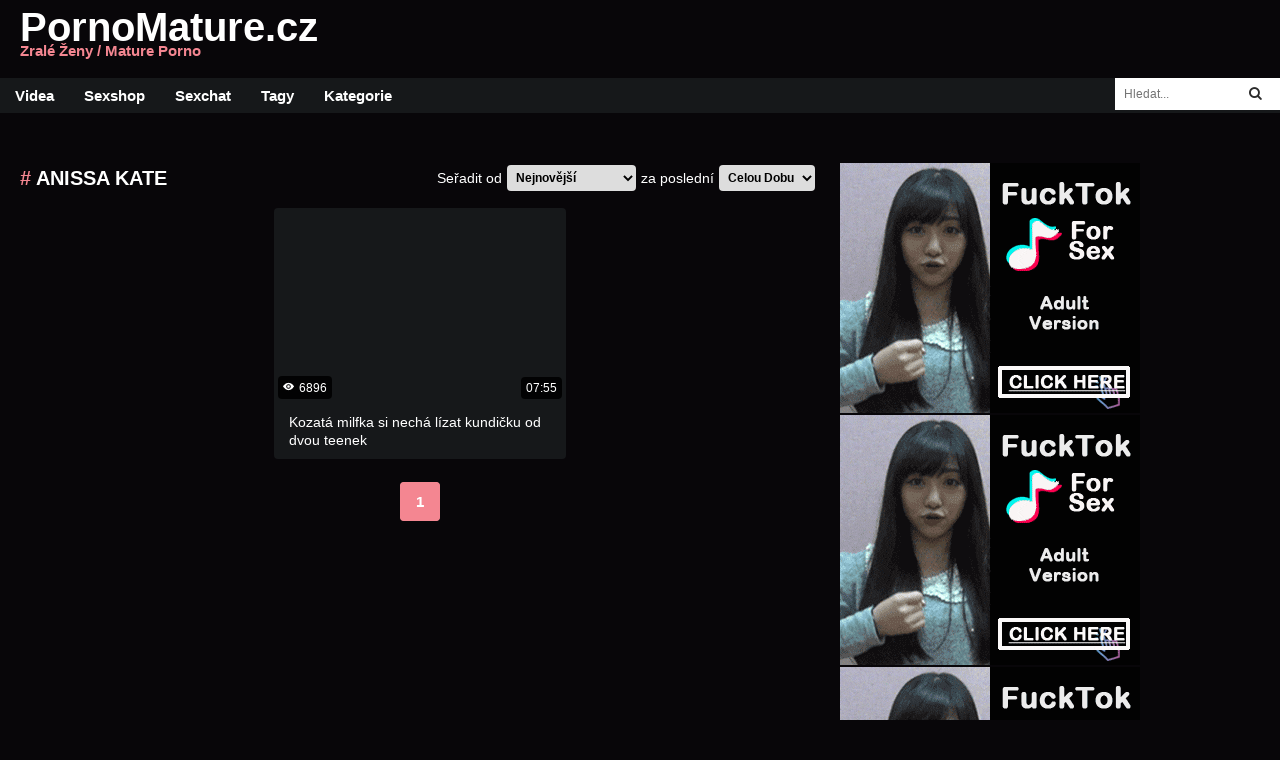

--- FILE ---
content_type: text/html
request_url: https://pornomature.cz/anissa-kate
body_size: 5464
content:
<!DOCTYPE html>
<html>
<head>
	<meta charset="UTF-8">
	<meta name="viewport" content="width=device-width, initial-scale=1">
	<title>anissa kate | PornoMature.cz</title>
	<meta name="description" content="Mature / Zralé Ženy - Erotická Videa zaměřejné na Milf, Maminy, Zralé Kundičky, Zralý Ženský ukazující Velká Prsa a chuť Šukat s mladšími muži. Sexy Nahé Ženy.">
	<meta name="keywords" content="Mature, Zralé Ženy, Zralý Ženský, Sex, Zralé Kundičky, Milf, Maminy, Blowjob, Kouření Péra, Podvádění, Blondýnky, Brunetky, Mature Tube, Mature Sex, Mature Porno, Nahé Ženy, Matka a Syn, Sex s Matkou, Matka se Synem">
	<link rel="shortcut icon" type="image/x-icon" href="https://pornomature.cz/favicon.ico">
	<link rel="stylesheet" href="//fonts.googleapis.com/css?family=Changa">
	<link rel="stylesheet" href="//cdnjs.cloudflare.com/ajax/libs/font-awesome/4.7.0/css/font-awesome.min.css">
	<link rel="stylesheet" href="/assets/reset.css">
	<link rel="stylesheet" href="/assets/index.css">
	<style>
	a { color: #F48691; }
	.color, .color-hover:hover, .second-footer a:hover, .sidebar-cats a:hover, .sidebar-cats h1, .sidebar-cats .h1, .social-icon a:hover { color: #F48691 !important; }
	.background-color, .background-color-hover:hover { background-color: #F48691 !important; }
	.sidebar-cats .background-color:hover { color: #fff !important; }
	.pagination a, .sidebar-cats a { border-color: #F48691 !important; }
	.pagination .background-color { color: #fff !important; }
	#logo {
    display: none;
}	</style>
	<script>
	BASE_URL = 'https://pornomature.cz';
	SITE = 30;
	LIMIT = 30;
	</script>
	<script src="/assets/jquery.min.js"></script>
	<script src="/assets/slideout.min.js"></script>
	<script src="/assets/index.js"></script>
	<script>
	$(function () {
		Previews.init()
		Gifs.init()
		Photos.init()

		var slideout = new Slideout({
			'panel': document.getElementById('panel'),
			'menu': document.getElementById('menu'),
			'padding': 256,
			'tolerance': 70,
			'side': 'right'
		})
		$('#menu-open').click(function () {
			slideout.toggle()
		})
		$('#search-open').click(function () {
			$('#search').toggle()
		})

			})
	</script>
	<!-- Global site tag (gtag.js) - Google Analytics -->
<script async src="https://www.googletagmanager.com/gtag/js?id=UA-120069304-3"></script>
<script>
  window.dataLayer = window.dataLayer || [];
  function gtag(){dataLayer.push(arguments);}
  gtag('js', new Date());

  gtag('config', 'UA-120069304-3');
</script>
<script type="application/javascript">
    var ad_idzone = "3958526",
    ad_popup_fallback = true,
    ad_popup_force = false,
    ad_chrome_enabled = true,
    ad_new_tab = false,
    ad_frequency_period = 1,
    ad_frequency_count = 3,
    ad_trigger_method = 3,
    ad_trigger_delay = 0; 
</script>
<script type="application/javascript" src="https://a.pemsrv.com/popunder1000.js"></script>
<script type="application/javascript" src="https://a.realsrv.com/video-slider.js"></script>
<script type="application/javascript">
var adConfig = {
    "idzone": 3958528,
    "frequency_period": 5,
    "close_after": 5,
    "sound_enabled": 0,
    "on_complete": "repeat",
    "branding_enabled": 0,
    "screen_density": 25
};
ExoVideoSlider.init(adConfig);
</script></head>
<body>
	<div id="panel">
		<div id="search-open"><img src="/assets/img/search-icon.png" width="22" height="22"></div>
		<div id="menu-open"><img src="/assets/img/menu-icon.png" width="28" height="20"></div>
		<div class="header1-background">
			<div class="header">
					<div class="logo row">
						<div id="logo"></div>
						<a href="https://pornomature.cz/">PornoMature.cz<br><span class="color">Zralé Ženy / Mature Porno</span></a>
					</div>
					<div></div>
			</div>
		</div>
		<div class="menu-wrapper">
			<div class="main-menu row">
				<select id="main-menu-select" onchange="location.href = this.value">
					<option value="https://pornomature.cz/">Videa</option>
																				<option value="https://www.ruzovyslon.cz/?a_aid=ruzovysloncz">Sexshop</option>
					<option value="https://tools.bongacams.com/promo.php?type=direct_link&c=377878&page=popular_chat&g=female&pt=http">Sexchat</option>
					<option value="https://pornomature.cz/tagy">Tagy</option>
					<option value="https://pornomature.cz/kategorie">Kategorie</option>
				</select>

				<a class="background-color-hover" href="https://pornomature.cz/">Videa</a>
																<a class="background-color-hover" href="https://www.ruzovyslon.cz/?a_aid=ruzovysloncz">Sexshop</a>
				<a class="background-color-hover" href="https://tools.bongacams.com/promo.php?type=direct_link&c=377878&page=popular_chat&g=female&pt=http">Sexchat</a>
				<a class="background-color-hover" href="https://pornomature.cz/tagy">Tagy</a>
				<a class="background-color-hover" href="https://pornomature.cz/kategorie">Kategorie</a>
				<div id="search">
					<form action="https://pornomature.cz/" method="GET">
						<input type="text" name="q" id="q" placeholder="Hledat...">
						<button type="submit" class="search-button"><i class="fa fa-search" aria-hidden="true"></i></button>
					</form>
				</div>
			</div>
		</div>

					<div class="banner-top-background">
				<div class="banner-top">
									</div>
			</div>
		
								<div class="main row">
				
				<div class="main-left column">
					<div class="main-top-menu row">
						<div class="row">
														<h1 style="margin: 15px 0; font-size: 20px; font-weight: bold;"><span class='color'>#</span> <span style='text-transform: uppercase;'>anissa kate</span></h1>
						</div>
						<form action="" method="get">
							<div class="row">
								<p>Seřadit od</p>
								<select name="serazeni" onchange="this.form.submit()">
																			<option value="nejnovejsi"  selected>Nejnovější</option>
																			<option value="nejvice-shlednuti" >Nejvíce Shlédnutí</option>
																			<option value="nejdelsi" >Nejdelší</option>
																			<option value="nahodne" >Náhodné</option>
																	</select>
								<p>za poslední</p>
								<select name="obdobi" onchange="this.form.submit()">
																			<option value="cela-doba"  selected>Celou Dobu</option>
																			<option value="den" >Den</option>
																			<option value="tyden" >Týden</option>
																			<option value="mesic" >Měsíc</option>
																	</select>
							</div>
						</form>
					</div>
																									<div class="main-content row">
						<div class='content'>
								<a href='https://pornomature.cz/video/kozata-milfka-si-necha-lizat-kundicku-od-dvou-teenek' class='video' data-url='https://xhamster.com/videos/mom-businesswoman-milf-wild-threesome-with-younger-teens-8614912?ref=index' data-id='1116'>
									<div class='img sliding-img' style='background-image: url("https://thumb-v-cl2.xhcdn.com/a/MHJdRKPBzQXAtHXhLjD34A/008/614/912/1280x720.9.jpg")' data-trailer='' data-srcset=''>
										<div class='upload-date'><svg style="margin-right: 5px;" xmlns="http://www.w3.org/2000/svg" width="11" height="11" viewBox="0 0 24 24" fill="#fff"><path d="M15 12c0 1.654-1.346 3-3 3s-3-1.346-3-3 1.346-3 3-3 3 1.346 3 3zm9-.449s-4.252 8.449-11.985 8.449c-7.18 0-12.015-8.449-12.015-8.449s4.446-7.551 12.015-7.551c7.694 0 11.985 7.551 11.985 7.551zm-7 .449c0-2.757-2.243-5-5-5s-5 2.243-5 5 2.243 5 5 5 5-2.243 5-5z"></path></svg>6896</div>
										<div class='duration'>07:55</div>
									</div>
									<div class='article-row-1'>
										<h2>Kozatá milfka si nechá lízat kundičku od dvou teenek</h2>
									</div>
								</a>
							</div>					</div>
					<div class="pagination row">
						<ul class="row">
							<li><a class='background-color-hover color background-color' href='anissa-kate?strana=1'>1</a></li>						</ul>
					</div>
				</div>
				<div class="sidebar-right">
											<div class="banner">
							<iframe src="//ads.exosrv.com/iframe.php?idzone=2777792&size=300x250" width="300" height="250" scrolling="no" marginwidth="0" marginheight="0" frameborder="0"></iframe>						</div>
											<div class="banner">
							<iframe src="//ads.exosrv.com/iframe.php?idzone=2777792&size=300x250" width="300" height="250" scrolling="no" marginwidth="0" marginheight="0" frameborder="0"></iframe>						</div>
											<div class="banner">
							<iframe src="//ads.exosrv.com/iframe.php?idzone=2777792&size=300x250" width="300" height="250" scrolling="no" marginwidth="0" marginheight="0" frameborder="0"></iframe>						</div>
											<div class="banner">
							<iframe src="//ads.exosrv.com/iframe.php?idzone=2777792&size=300x250" width="300" height="250" scrolling="no" marginwidth="0" marginheight="0" frameborder="0"></iframe>						</div>
											<div class="banner">
							<iframe src="//ads.exosrv.com/iframe.php?idzone=2777792&size=300x250" width="300" height="250" scrolling="no" marginwidth="0" marginheight="0" frameborder="0"></iframe>						</div>
											<div class="banner">
							<iframe src="//ads.exosrv.com/iframe.php?idzone=2777792&size=300x250" width="300" height="250" scrolling="no" marginwidth="0" marginheight="0" frameborder="0"></iframe>						</div>
											<div class="banner">
							<iframe src="//ads.exosrv.com/iframe.php?idzone=2777792&size=300x250" width="300" height="250" scrolling="no" marginwidth="0" marginheight="0" frameborder="0"></iframe>						</div>
										<div class="banner">
						<iframe src="//ads.exosrv.com/iframe.php?idzone=2777792&size=300x250" width="300" height="250" scrolling="no" marginwidth="0" marginheight="0" frameborder="0"></iframe>					</div>
					<div class="banner">
						<iframe src="//ads.exosrv.com/iframe.php?idzone=2777792&size=300x250" width="300" height="250" scrolling="no" marginwidth="0" marginheight="0" frameborder="0"></iframe>					</div>
				</div>
			</div>
		
					<div class="tags column">
				<p><i class="color"># # #</i> Popularní Tagy: <i class="color"># # #</i></p>
				<ul class="row">
											<li><a href="https://pornomature.cz/se"><i class="color">#</i> se</a></li>
											<li><a href="https://pornomature.cz/masturbce-kundy"><i class="color">#</i> masturbce kundy</a></li>
											<li><a href="https://pornomature.cz/velky-sexy-zadek"><i class="color">#</i> velký sexy zadek</a></li>
											<li><a href="https://pornomature.cz/pornoherecka"><i class="color">#</i> pornoherečka</a></li>
											<li><a href="https://pornomature.cz/milfka-s-amaterem"><i class="color">#</i> milfka s amatérem</a></li>
											<li><a href="https://pornomature.cz/mrdacka-na-gauci"><i class="color">#</i> mrdačka na gauči</a></li>
											<li><a href="https://pornomature.cz/sukani-s-pornohvezdou"><i class="color">#</i> šukání s pornohvězdou</a></li>
											<li><a href="https://pornomature.cz/mezi-kozy"><i class="color">#</i> mezi kozy</a></li>
											<li><a href="https://pornomature.cz/ceske-zeny"><i class="color">#</i> české ženy</a></li>
											<li><a href="https://pornomature.cz/kluk-suka-milfku"><i class="color">#</i> kluk šuká milfku</a></li>
											<li><a href="https://pornomature.cz/velky-curak"><i class="color">#</i> velký čůrák</a></li>
											<li><a href="https://pornomature.cz/brazzers"><i class="color">#</i> brazzers</a></li>
											<li><a href="https://pornomature.cz/velka-umela-prsa"><i class="color">#</i> velká umělá prsa</a></li>
											<li><a href="https://pornomature.cz/dlouhe-vlasy"><i class="color">#</i> dlouhé vlasy</a></li>
											<li><a href="https://pornomature.cz/webcam"><i class="color">#</i> webcam</a></li>
											<li><a href="https://pornomature.cz/piercing-v-kunde"><i class="color">#</i> piercing v kundě</a></li>
											<li><a href="https://pornomature.cz/milfka-kourici-pera"><i class="color">#</i> milfka kouřící péra</a></li>
											<li><a href="https://pornomature.cz/18-let"><i class="color">#</i> 18 let</a></li>
											<li><a href="https://pornomature.cz/velka-milfka"><i class="color">#</i> velká milfka</a></li>
											<li><a href="https://pornomature.cz/nevlastni-mamina"><i class="color">#</i> nevlastní mamina</a></li>
											<li><a href="https://pornomature.cz/lizani-prsou"><i class="color">#</i> lízání prsou</a></li>
											<li><a href="https://pornomature.cz/mature-kouri-pero"><i class="color">#</i> mature kouří péro</a></li>
											<li><a href="https://pornomature.cz/nadrzena-milf"><i class="color">#</i> nadržená milf</a></li>
											<li><a href="https://pornomature.cz/manzel"><i class="color">#</i> manžel</a></li>
											<li><a href="https://pornomature.cz/sex-s-dildem"><i class="color">#</i> sex s dildem</a></li>
											<li><a href="https://pornomature.cz/na-konicka"><i class="color">#</i> na koníčka</a></li>
											<li><a href="https://pornomature.cz/zrala-prostitutka"><i class="color">#</i> zralá prostitutka</a></li>
											<li><a href="https://pornomature.cz/sex-v-prirode"><i class="color">#</i> Sex v Přírodě</a></li>
											<li><a href="https://pornomature.cz/tlusta-zena"><i class="color">#</i> tlustá žena</a></li>
											<li><a href="https://pornomature.cz/synovec"><i class="color">#</i> synovec</a></li>
											<li><a href="https://pornomature.cz/sexy-milfka"><i class="color">#</i> sexy milfka</a></li>
											<li><a href="https://pornomature.cz/orgie"><i class="color">#</i> Orgie</a></li>
											<li><a href="https://pornomature.cz/britka"><i class="color">#</i> britka</a></li>
											<li><a href="https://pornomature.cz/prsata-kunda"><i class="color">#</i> prsatá kunda</a></li>
											<li><a href="https://pornomature.cz/hannah-brooks"><i class="color">#</i> hannah brooks</a></li>
											<li><a href="https://pornomature.cz/sex-s-cernochem"><i class="color">#</i> sex s černochem</a></li>
											<li><a href="https://pornomature.cz/sexy-blondynka"><i class="color">#</i> sexy blondýnka</a></li>
											<li><a href="https://pornomature.cz/hd-milf"><i class="color">#</i> hd milf</a></li>
											<li><a href="https://pornomature.cz/svalovec"><i class="color">#</i> svalovec</a></li>
											<li><a href="https://pornomature.cz/sex-s-kondomem"><i class="color">#</i> sex s kondomem</a></li>
											<li><a href="https://pornomature.cz/porno-sex"><i class="color">#</i> porno sex</a></li>
											<li><a href="https://pornomature.cz/bazen"><i class="color">#</i> bazén</a></li>
											<li><a href="https://pornomature.cz/mlada-kundicka"><i class="color">#</i> mladá kundička</a></li>
											<li><a href="https://pornomature.cz/nemecky-casting"><i class="color">#</i> německý casting</a></li>
											<li><a href="https://pornomature.cz/velky-prsa"><i class="color">#</i> velký prsa</a></li>
											<li><a href="https://pornomature.cz/long-island"><i class="color">#</i> long island</a></li>
											<li><a href="https://pornomature.cz/mature-lesbicky"><i class="color">#</i> mature lesbičky</a></li>
											<li><a href="https://pornomature.cz/blowjob-velkeho-pera"><i class="color">#</i> blowjob velkého péra</a></li>
											<li><a href="https://pornomature.cz/porno-trojka"><i class="color">#</i> porno trojka</a></li>
											<li><a href="https://pornomature.cz/sexy-obleceni"><i class="color">#</i> sexy oblečení</a></li>
											<li><a href="https://pornomature.cz/deepthroat"><i class="color">#</i> Deepthroat</a></li>
											<li><a href="https://pornomature.cz/sex-v-praci"><i class="color">#</i> sex v práci</a></li>
											<li><a href="https://pornomature.cz/oblecek"><i class="color">#</i> obleček</a></li>
										<li class="see-all-tags"><a class="color" href="https://pornomature.cz/tagy">Vše</a></li>
				</ul>
			</div>

			<div class="banner-top-background">
				<div class="banner-top">
									</div>
			</div>
		
		<div class="first-footer-background">
			<div class="first-footer row">
									<div class="banner">
						<iframe src="//ads.exosrv.com/iframe.php?idzone=2777792&size=300x250" width="300" height="250" scrolling="no" marginwidth="0" marginheight="0" frameborder="0"></iframe>					</div>
									<div class="banner">
						<iframe src="//ads.exosrv.com/iframe.php?idzone=2777792&size=300x250" width="300" height="250" scrolling="no" marginwidth="0" marginheight="0" frameborder="0"></iframe>					</div>
									<div class="banner">
						<iframe src="//ads.exosrv.com/iframe.php?idzone=2777792&size=300x250" width="300" height="250" scrolling="no" marginwidth="0" marginheight="0" frameborder="0"></iframe>					</div>
									<div class="banner">
						<iframe src="//ads.exosrv.com/iframe.php?idzone=2777792&size=300x250" width="300" height="250" scrolling="no" marginwidth="0" marginheight="0" frameborder="0"></iframe>					</div>
							</div>
		</div>

		<div class="second-footer row"><p>Hledáte ta nejlepší porno videa se zralými ženami na českém internetu? Pak pro vás máme dobrou zprávu, už jste našli. Na našem porno portále pornomature.cz si vyberete ze stovek těch nejlepších dlouhých porno videí. Obsahem našeho porno webu jsou převážně zralé ženy, zralé maminy, milfy a mature. Všechna tato videa si u nás můžete prohlížet v té nejlepší možné dostupné kvalitě a většina je tedy v HD. Denně pro vás připravujeme stále nová videa abyste se rádi vraceli za novým kvalitním obsahem. Máme zde pro vás pouze kvalitní freevidea!</p></div>

		<footer>
			<div class="second-footer-background">
				<div class="second-footer row">
					<p><br>
<a title="Porno Videa" href="https://www.ceskeporno.cz" target="_blank">Porno Videa</a>. <a href="https://www.sexy-eroticke-povidky.cz/">Erotické Povídky</a>. <a  title="Porno Zdarma" href="https://pornovidea.sk">Porno Zdarma</a>. <a  title="České Kundy" href="https://ceske-kundy.cz">České Kundy</a>. Domácí <a  title="Porno Zdarma" href="https://porno-videa-zdarma.cz">Porno</a> zdarma. <a  title="Porno" href="https://pornu.cz">Porno</a>
<br>
<a href="https://pornheli.com/">PornHeli</a> / <a href="https://pornwhitelist.com/">Porn White List</a> / <a href="https://www.thepornlist.net/">The Porn List</a> / <a href="https://thebestfetishsites.com/">The Best Fetish Sites</a> / <a href="https://indianpornlist.com/">Indian Porn List</a> / <a href="https://clickxxx.net/hd-porn/">HD Porn</a> / <a href="https://dobryprivat.cz/vek/milf-a-zrale-zeny-mature/">Sex Mature</a> – Najdeš na DobryPrivat.cz / <a href="https://www.massagehall.cz/cs/massages/pussycat-masaz/">Pussycat masáž v Praze</a> / <a href="https://naprivat.net/?utm_source=MV&utm_medium=zpetny&utm_campaign=pornomature.cz">Sex na privátu</a> / <a href="https://eroguide.cz/">Holky na sex</a></p>
				</div>
			</div>
			<div class="third-footer-background">
				<div class="third-footer">
					<p>Copyright © 2017 PornoMature.cz. Všechny práva vyhrazené.</p>
					<div class="social-icon">
						<ul>
							<li><a href='https://pornomature.cz/o-nas'>O Nás</a></li><li><a href='https://pornomature.cz/kontakt'>Kontakt</a></li><li><a href='https://pornomature.cz/vseobecne-podminky'>Všeobecné Podmínky</a></li><li><a href='https://pornomature.cz/eroticke-povidky'>Erotické Povídky</a></li>						</ul>
					</div>
				</div>
			</div>
		</footer>
	</div>

	<div id="menu">
		<a1 href="https://pornomature.cz/">Vše</a>
								<a href="https://pornomature.cz/amateri">Amatéři</a>
								<a href="https://pornomature.cz/anal">Anál</a>
								<a href="https://pornomature.cz/bdsm">BDSM</a>
								<a href="https://pornomature.cz/blondynky">Blondýnky</a>
								<a href="https://pornomature.cz/boubelky">Boubelky</a>
								<a href="https://pornomature.cz/brunety">Brunety</a>
								<a href="https://pornomature.cz/bukkake">Bukkake</a>
								<a href="https://pornomature.cz/cernosi">Černoši</a>
								<a href="https://pornomature.cz/chlupate-kundy">Chlupaté Kundy</a>
								<a href="https://pornomature.cz/creampie">Creampie</a>
								<a href="https://pornomature.cz/czech-casting">Czech Casting</a>
								<a href="https://pornomature.cz/deepthroat">Deepthroat</a>
								<a href="https://pornomature.cz/dlouha-videa">Dlouhá Videa</a>
								<a href="https://pornomature.cz/eroticke-masaze">Erotické Masáže</a>
								<a href="https://pornomature.cz/fetis">Fetiš</a>
								<a href="https://pornomature.cz/footjob">Footjob</a>
								<a href="https://pornomature.cz/gangbang">GangBang</a>
								<a href="https://pornomature.cz/gay">Gay</a>
								<a href="https://pornomature.cz/hd-porno">HD Porno</a>
								<a href="https://pornomature.cz/hardcore">Hardcore</a>
								<a href="https://pornomature.cz/honeni">Honění</a>
								<a href="https://pornomature.cz/incest">Incest</a>
								<a href="https://pornomature.cz/kurvy">Kurvy</a>
								<a href="https://pornomature.cz/lesbicky">Lesbičky</a>
								<a href="https://pornomature.cz/masturbace">Masturbace</a>
								<a href="https://pornomature.cz/mature">Mature</a>
								<a href="https://pornomature.cz/milf">Milf</a>
								<a href="https://pornomature.cz/oralni-sex">Orální Sex</a>
								<a href="https://pornomature.cz/orgie">Orgie</a>
								<a href="https://pornomature.cz/pov">POV</a>
								<a href="https://pornomature.cz/pissing">Pissing</a>
								<a href="https://pornomature.cz/porno-filmy">Porno Filmy</a>
								<a href="https://pornomature.cz/pornohvezdy">Pornohvězdy</a>
								<a href="https://pornomature.cz/public-agent">Public Agent</a>
								<a href="https://pornomature.cz/rychly-prachy">Rychlý Prachy</a>
								<a href="https://pornomature.cz/sex-na-verejnosti">Sex na Veřejnosti</a>
								<a href="https://pornomature.cz/sex-v-aute">Sex v Autě</a>
								<a href="https://pornomature.cz/sex-v-prirode">Sex v Přírodě</a>
								<a href="https://pornomature.cz/shemale">Shemale</a>
								<a href="https://pornomature.cz/skupinovy-sex">Skupinový Sex</a>
								<a href="https://pornomature.cz/softcore">Softcore</a>
								<a href="https://pornomature.cz/sperma-v-pochve">Sperma v Pochvě</a>
								<a href="https://pornomature.cz/squirt">Squirt</a>
								<a href="https://pornomature.cz/strikani">Stříkání</a>
								<a href="https://pornomature.cz/swingers">Swingers</a>
								<a href="https://pornomature.cz/teen">Teen</a>
								<a href="https://pornomature.cz/vr-porno">VR Porno</a>
								<a href="https://pornomature.cz/velka-prsa">Velká Prsa</a>
								<a href="https://pornomature.cz/voyeur">Voyeur</a>
								<a href="https://pornomature.cz/webkamery">Webkamery</a>
								<a href="https://pornomature.cz/zrale-zeny">Zralé Ženy</a>
								<a href="https://pornomature.cz/zrzky">Zrzky</a>
			</div>

	</body>
</html>

--- FILE ---
content_type: text/css
request_url: https://pornomature.cz/assets/index.css
body_size: 2675
content:
body, html, head, a, h1, h2, ul, button, input, div {
	margin: 0;
	font-family: 'Arial', sans-serif;
	text-decoration: none;
}

body {
	background-color: #080609;
	width: 100%;
	height: 100%;
}

.row {
	display: flex;
	flex-direction: row;
	align-items: center;
}

.column {
	display: flex;
	flex-direction: column;
	align-items: center;
}

p {
	font-size: 14px;
	line-height: 18px;
}

#video-iframe {
	width: calc(100% - 320px);
	height: 480px;
	border: none;
}

@keyframes zoom-in {
	0% {
		opacity: 0;
		transform: scale(0);
	}
	100% {
		opacity: 1;
		transform: scale(1);
	}
}

#gifs {
	text-align: center;
}

.gifs-row {
	margin: 0 5px;
	display: inline-block;
	vertical-align: top;
}

.gif {
	display: block;
	width: 270px;
	margin-bottom: 15px;
	animation: zoom-in 0.4s ease;
}

.gif img {
	width: 100%;
	border-top-left-radius: 4px;
	border-top-right-radius: 4px;
}

.gif .alt {
	color: #fff;
	line-height: 18px;
	font-size: 14px;
	padding: 10px 15px;
	margin-top: -2px;
	background-color: #16181a;
	font-weight: bold;
	border-bottom-left-radius: 4px;
	border-bottom-right-radius: 4px;
}

#load-more-gifs {
	color: #fff;
	margin: 25px auto 45px;
	border-radius: 4px;
	padding: 10px;
	font-size: 15px;
	width: 110px;
	cursor: pointer;
	display: none;
	text-align: center;
}


#photos {
	text-align: center;
}

.photos-row {
	margin: 0 5px;
	display: inline-block;
	vertical-align: top;
}

.photo {
	display: block;
	width: 270px;
	margin-bottom: 15px;
	animation: zoom-in 0.4s ease;
}

.photo img {
	width: 100%;
	border-top-left-radius: 4px;
	border-top-right-radius: 4px;
}

.photo .alt {
	color: #fff;
	line-height: 18px;
	font-size: 14px;
	padding: 10px 15px;
	margin-top: -2px;
	background-color: #16181a;
	font-weight: bold;
	border-bottom-left-radius: 4px;
	border-bottom-right-radius: 4px;
}

#load-more-photos {
	color: #fff;
	margin: 25px auto 45px;
	border-radius: 4px;
	padding: 10px;
	font-size: 15px;
	width: 110px;
	cursor: pointer;
	display: none;
	text-align: center;
}

/* ..... Header ............................................................. */

.header {
	max-width: 1300px;
	display: flex;
	flex-direction: row;
	justify-content: space-between;
	align-items: flex-end;
	padding: 20px 10px;
	margin: 0 auto;
	color: #fff;
	font-size: 12px;
}

#logo {
	background: url(logo.png);
	width: 262px;
	height: 84px;
	display: inline-block;
}

.logo a {
	font-size: 40px;
	color: #fff;
	line-height: 15px;
	font-weight: bolder;
	margin-left: 10px;
}

.logo span {
	font-size: 15px;
	color: #F26;
}

.logo img {
	width: 80px;
	height: 80px;
	border-radius: 50%;
	margin-right: 5px;
}

.menu-wrapper {
	background-color: #16181a;
}

.main-menu {
	position: relative;
	max-width: 1300px;
	margin: 0 auto;
}

#main-menu-select {
	display: none;
}

.main-menu a {
	display: inline-block;
	font-size: 15px;
	color: #fff;
	font-weight: bold;
	margin: 0;
	padding: 10px 15px;
}

.main-menu a:hover {
	color: #fff;
	background-color: #F26;
}

#search {
	position: absolute;
	top: 0;
	right: 0;
}

#search input {
	max-width: 300px;
	padding: 8px;
	font-size: 12px;
	border: 1px solid #fff;
	background-color: #fff;
	box-sizing: border-box;
}

.search-button {
	padding: 8px 15px;
    background: none;
    margin-left: -47px;
    color: #2b2b2b;
    border: none;
    cursor: pointer;
}

/* ..... Category ............................................................. */

.category {
	max-width: 1230px;
	margin: 0 auto;
	justify-content: space-between;
	padding: 0;
	font-weight: bold;
	flex-wrap: wrap;
}

.category a:hover {
	color: #F26;
}

.category a.background-color:hover {
	color: #fff;
}

.category p {
	color: #fff;
	font-size: 12px;
	margin-bottom: 10px;
	display: none;
}

.rate {
	color: #fff;
	margin: 4px;
	border-radius: 4px;
	display: inline-block;
	padding: 3px 7px;
	margin-bottom: 15px;
}

.rate.plus {
	background-color: green;
}

.rate.minus {
	background-color: red;
}

.button-tag,
.fav {
	color: #fff;
	margin: 4px;
	border-radius: 4px;
	display: inline-block;
	padding: 3px 7px;
}

.fav {
	background-color: green;
	margin-bottom: 15px;
}

.fav.red {
	background-color: red;
}

.fav-button span {
	display: block;
	float: none !important;
	padding-top: 7px;
}

.pagination a {
	border: 1px solid;
}

.sidebar-cats {
	width: 200px;
}

.sidebar-cats h1,
.sidebar-cats .h1 {
	margin: 15px 0;
	font-size: 20px;
	font-weight: bold;
}

.sidebar-cats a {
	display: block;
    color: #fff;
    font-weight: bold;
    border-radius: 4px;
    background-color: #16181a;
    padding: 9px;
    margin: 2px 0;
    border-left: 1px solid;
}

.sidebar-cats a:hover {
    border-left: 4px solid;
}

.sidebar-cats a span {
	float: right;
	color: rgba(255, 255, 255, 0.5);
}

.popular-category {
	flex-wrap: wrap;
	justify-content: center;
}

.popular-category a {
	padding: 5px 10px;
	margin: 5px 1px;
	color: #fff;
	background-color: #16181a;
	font-size: 12px;
	border-radius: 5px;
	line-height: 28px;
}

.all a {
	padding: 5px 10px;
	background-color: #F26;
	color: #fff;
}

.see-all a {
	color: #F26;
}


/* ..... Content ............................................................. */

.banner-top {
	display: flex;
	justify-content: center;
	margin: 20px auto;
}

.main {
	max-width: 1300px;
	margin: 0px auto;
	padding: 0 10px;
	font-size: 12px;
	color: #fff;
}

.main-left {
	margin: 0 10px;
	align-self: flex-start;
}

.sidebar-right {
	max-width: 300px;
	margin: 10px 0 10px 10px;
	align-self: flex-start;
}

.banner {
	margin: 0px 0;
}

.main-top-menu {
	width: 100%;
	margin-bottom: 0;
	justify-content: space-between;
}

h2 {
	font-size: 20px;
	font-weight: bold;
}

select {
	padding: 5px;
	margin: 0 5px;
	border: none;
	font-weight: bold;
	font-size: 12px;
	border-radius: 4px;

}

.main-content {
	flex-wrap: wrap;
	justify-content: center;
}

.content {
	width: 292px;
	border-radius: 4px;
	background-color: #16181a;
	margin: 5px;
}

.content:hover {
	opacity: 1;
	cursor: pointer;
	background-color: #2a2a2a;
}

.content .img {
	width: 292px;
	height: 195px;
	border-radius: 4px 4px 0 0;
	background-size: cover;
	position: relative;
}

.content .pornstar-img,
.content .category-img {
	width: 192px;
	height: 295px;
	border-radius: 4px 4px 0 0;
	background-size: cover;
	background-position: center;
	position: relative;
}

.content .trailer-preview video {
	position: absolute;
	top: 0;
	left: 0;
	width: 292px;
	height: 219px;
	border-radius: 4px 4px 0 0;
}

.content .upload-date,
.content .duration {
	position: absolute;
	bottom: 4px;
	border-radius: 4px;
	background: rgba(0, 0, 0, .9);
	display: inline-block;
	padding: 5px;
	color: #fff;
}

.content .upload-date {
	left: 4px;
}

.content .duration {
	right: 4px;
}

.content h2,
.content h3 {
	color: #fff;
	font-size: 14px;
	margin: 10px 15px;
	font-weight: normal;
}

.actress a {
	display: none;
	margin: 0 15px;
	font-size: 12px;
	color: #fff;
	font-style: italic;
	font-weight: bold;
}

.content-details {
	display: none;
	margin: 10px 15px;
	color: #fff;
	justify-content: space-between;
}

.content-details i {
	margin-right: 5px;
}

.article-row-1 h2,
.article-row-1 h3 {
	color: #fff;
	text-decoration: none;
	line-height: 18px;
	font-size: 14px;
	height: 36px;
	overflow: hidden;
}

.article-row-1 img {
	width: 25px;
	height: auto;
	margin-right: 5px;
}

.pornstars,
.categories {
	max-width: 1220px;
	margin: 25px auto;
}

.pornstars .content,
.categories .content {
    width: 192px;
}

.pornstars .article-row-1,
.categories .article-row-1 h2 {
	height: 30px;
	margin-bottom: 0;
}

.pornstars .article-row-1,
.categories .article-row-1 span {
	color: #fff;
	text-decoration: none;
	font-size: 13px;
	margin: 0 15px 10px;
	display: inline-block;
}

.pornstar-table {
	font-size: 14px;
	line-height: 18px;
}

.pornstar-table th {
	font-weight: bold;
	text-align: left;
	width: 150px;
}

.pornstar-table td,
.pornstar-table th {
	padding: 0.75rem;
	border-bottom: 1px solid #343434;
}

.pagination {
	margin: 30px auto;
	justify-content: center;
}

.pagination a {
	padding: 10px 15px;
	border-radius: 4px;
	font-weight: bold;
	border: 1px solid #F26;
	color: #F26;
	margin: 5px;
	font-size: 15px;
}

.pagination a.active {
	background-color: #F26;
	color: #fff;
}

.pagination a:hover {
	background-color: #F26;
	color: #fff!important;
}

.info {
	max-width: 1230px;
	color: #fff;
	padding: 10px;
	margin: 50px auto;
}

.image-content img {
	display: relative;
}

.time {
	display: absolute;
}

/* ..... Populars Tags ............................................................. */

.tags {
	max-width: 1240px;
	margin: 0px auto;
}

.tags ul {
	flex-wrap: wrap;
	justify-content: center;
}

.tags p {
	color: #fff;
	font-size: 12px;
	margin-bottom: 10px;
	font-weight: bold;
}

.tags i {
	color: #F26;
}

.tags a {
	padding: 5px 10px;
	margin: 5px 0px;
	color: #fff;
	font-size: 12px;
	text-transform: capitalize;
	line-height: 20px;
}

.see-all-tags a {
	color: #F26;
}

/* ..... First-Footer ............................................................. */

.first-footer {
	justify-content: center;
}

/* ..... Second-Footer ............................................................. */

.second-footer-background {
	background-color: #1a1a1a;
	padding: 15px;
}

.second-footer {
	max-width: 900px;
	text-align: center;
	margin: 0px auto;
	padding: 0;
}

.second-footer h3 {
	color: #F26;
	line-height: 30px;
	font-weight: bold;
	text-transform: uppercase;
}

.second-footer a {
	color: #fff;
	text-decoration: none;
	line-height: 20px;
	font-size: 14px;
}

.column1 {
	width: 75%;
	text-align: left;
}

.column2 {
	width: 25%;
	justify-content: space-around;
	text-align: left;
}

.second-footer a:hover {
	color: #F26;
	text-decoration: underline;
}

.second-footer p {
	color: #fff;
	margin: 0 auto;
	font-size: 14px;
	padding: 0 0 15px 0;
}

/* ..... Third-Footer ............................................................. */

.third-footer-background {
	background-color: #1a1a1a;
}

.third-footer {
	max-width: 1030px;
	margin: 0px auto;
	padding: 10px 0;
	display: flex;
	flex-direction: row;
	justify-content: space-between;
	align-items: center;
	border-top: 1px solid #4e4e4e;
}

.third-footer p {
	color: #fff;
	font-size: 14px;
}

.social-icon ul {
	display: flex;
	flex-direction: row;
}

.social-icon a {
	margin: 0 5px;
	color: #fff;
	font-size: 14px;
}

.social-icon a:hover {
	text-shadow: none;
}

.br {
	clear: both;
	margin: 25px 0;
	border-top: 1px solid #383838;
}

.tag-key {
	color: #8a8a8a;
	font-size: 200%;
	font-weight: bold;
	float: left;
	width: 45px;
}

.tag-wrap {
	margin-left: 45px;
}

.tag {
	color: #fff;
	margin: 5px 0;
	display: inline-block;
	width: 235px;
	text-transform: capitalize;
}

.tag:hover {
	text-decoration: underline;
}

#search-open,
#menu-open {
	display: none;
	padding: 15px;
	position: absolute;
	top: 0;
	background-color: #080609;
	z-index: 5;
}

#search-open {
	left: 0;
}

#menu-open {
	right: 0;
}

#menu a {
	display: block;
	padding: 12px 10px;
	color: #fff;
}

.slideout-menu {
	position: fixed;
	top: 0;
	bottom: 0;
	width: 256px;
	min-height: 100vh;
	overflow-y: scroll;
	-webkit-overflow-scrolling: touch;
	z-index: 0;
	display: none;
}

.slideout-menu-left {
	left: 0;
}

.slideout-menu-right {
	right: 0;
}

.slideout-panel {
	position: relative;
	z-index: 1;
	will-change: transform;
	background-color: #080609; /* A background-color is required */
	min-height: 100vh;
}

.slideout-open,
.slideout-open body,
.slideout-open .slideout-panel {
  overflow: hidden;
}

.slideout-open .slideout-menu {
  display: block;
}

@media (min-width: 1275px) {
	.main-left {
		min-width: 800px;
	}
}

@media (max-width: 1216px) {
	.first-footer {
		display: block;
		text-align: center;
	}

	.first-footer .banner {
		display: inline-block;
	}
}

@media (max-width: 500px) {
	.header {
		display: block;
		text-align: center;
	}

	.logo {
		display: block;
		margin-top: 35px;
	}

	.logo img {
		display: inline-block;
	}

	.logo a {
		display: inline-block;
		position: relative;
		top: -5px;
	}

	.main-menu {
		display: block;
		max-width: 100%;
		margin: 15px 0;
	}

	.first-footer {
		display: block;
		text-align: center;
	}

	.first-footer .banner {
		display: inline-block;
	}

	.second-footer {
		flex-direction: column;
	}

	.content .img {
    width: 100%;
	}

	.content {
    width: 90%;
	}

	.third-footer {
	flex-direction: column;
	}
}

@media (max-width: 830px) {
	.main-menu,
	#main-menu-select {
		display: block !important;
		width: 100%;
		margin: 0;
	}

	.main-menu a {
		display: none !important;
	}

	#search-open,
	#menu-open {
		display: inline-block;
	}

	#search {
		display: none;
		position: fixed;
		top: 0;
		right: auto;
		left: 52px;
		width: 100%;
		background-color: #080609;
		padding: 11px 0;
	}

	#search #q {
		width: 65%;
		max-width: 65%;
	}

	#search button {
		display: none;
	}

	#video-iframe {
		width: 100%;
	}

	.main-top-menu {
		display: block;
	}

	.main-top-menu {
		float: right;
	}

	.sidebar-right,
	.banner-top {
		display: none;
	}

	.header {
    flex-direction: column;
    align-items: center;
	}
}

--- FILE ---
content_type: text/xml;charset=UTF-8
request_url: https://syndication.realsrv.com/splash.php?idzone=3958528&cookieconsent=true
body_size: 4042
content:
<?xml version="1.0" encoding="UTF-8"?>
<VAST version="3.0">
  <Ad id="7898540">
    <InLine>
      <AdSystem>ExoClick</AdSystem>
      <AdTitle/>
      <Impression id="exotr"><![CDATA[https://syndication.realsrv.com/vregister.php?a=vimp&tracking_event=impression&idzone=3958528&249fbe768c6e75eecd62cd045dc8e0c4=tsVuZ8uHLtt4cdvLlq49_XXl648NdlTlK8E.fPdx87u3Tdy59NbU1ktdOGaJ_3XA3GxK9Yw85nw11QVuLvzVVysSOZzzUyzSMV2UubmsdcDbDdrlNcFTlOfnr06cuWuBuexmOCp9ynPp44dO3fXA3VBW5n288.3ftrgbxmlcz5.evjry8a4G2mK3HpqcM.vDxrgbaYknYgelz7.PPjr04a4G7WKYGK4Jpc.PLpy6.Offxrgbmqz7dNcDbNM11TlOfDXA225bA05nw1wNtMU0wOU58NcDcFU.fPny11WM58NdrEdjmfDdw4657GY4Kn3KV6WK3M._DXPYzHBU.5Su1ZTS5K1hmCidraYknYgelXasppclawzRPA1uXtPsSvOL1zLz2MxwVPuU58N3jr46a3L2n2JXnF65l5XK7pqYs.OthtevCdzPnx1uzUyMV564G5XK7pqYs.OtqayWunBeamB6CViPNE_7rgbnpmbsarXaYrcempwz48Nc9MDUEry8kzbkefjW_XXPVnx11NUuOSr0uVTR2VwTS567KnKV4G8.[base64]..uBtpimmByleqaylpzPhrlmqapgnrz4a4JWpnpYK5l5Jm3M.GutyqteSZtzPhrpcegmlXecmlYkcXgbz68e3Xpx8a56Zr8F6q2K7Ks9vHXA3OxTXK5Tnw1tQV4LvOTSsSOLwN59OvDzx799crlbDVkFeC89M1.[base64].uthtelyixyqtelyqyOvPjrgblcrumpiXrwncz464G2mJJ2IHpV68J3M.[base64].G7hw4cdbFjVcE0q7sc01OfDdx1sWNVwTSrtOQR58N3LXA3XSw67A0vVNZS05nw1usRxssNRLzzVQVwTS58NbDa9TlNsEry781VedWErcDTFcE0u6lxiOqm3c1NJrajgclrXfglrqXsqYecz462rKq5pF7WI7HF.OetqyquaRe1iOxxflnrasqrmkXtYjscX5566nGppW12YG12ppJIKqoJpc.G7hx1wN14TuL2VOUrwN58NcDbFVTla9eE7mfbWzZTHnrsqcpXaYnnglez467KnKV2mJ54JXl3aXKLHJWsM.PTpw12VOUrtMTzwSvLxuWuR52sUwMVwTS67bLIG8.Pft548uXPnw48u3Xp379u3Tt578mGOLHTo34d11wSOVVsST58e_bzx5cufPhrammigcamlqclrz4wA--&is_vast=0&should_log=0&cb=e2e_6972aa1a451731.47215063]]></Impression>
      <Error><![CDATA[https://syndication.realsrv.com/vregister.php?a=vview&errorcode=[ERRORCODE]&idzone=3958528&dg=7898540-USA-124258378-0-0-1-0-InLine]]></Error>
      <Creatives>
        <Creative sequence="1" id="124258378">
          <Linear skipoffset="00:00:05">
            <Duration>00:00:00.000</Duration>
            <TrackingEvents>
              <Tracking id="prog_1" event="progress" offset="00:00:10.000"><![CDATA[https://syndication.realsrv.com/vregister.php?a=vview&should_log=0&cb=e2e_6972aa1a44d628.84222309&tracking_event=progress&progress=00:00:10.000&idzone=3958528&249fbe768c6e75eecd62cd045dc8e0c4=tsVuZ8uHLtt4cdvLlq49_XXl648NdlTlK8E.fPdx87u3Tdy59NbU1ktdOGaJ_3XA3GxK9Yw85nw11QVuLvzVVysSOZzzUyzSMV2UubmsdcDbDdrlNcFTlOfnr06cuWuBuexmOCp9ynPp44dO3fXA3VBW5n288.3ftrgbxmlcz5.evjry8a4G2mK3HpqcM.vDxrgbaYknYgelz7.PPjr04a4G7WKYGK4Jpc.PLpy6.Offxrgbmqz7dNcDbNM11TlOfDXA225bA05nw1wNtMU0wOU58NcDcFU.fPny11WM58NdrEdjmfDdw4657GY4Kn3KV6WK3M._DXPYzHBU.5Su1ZTS5K1hmCidraYknYgelXasppclawzRPA1uXtPsSvOL1zLz2MxwVPuU58N3jr46a3L2n2JXnF65l5XK7pqYs.OthtevCdzPnx1uzUyMV564G5XK7pqYs.OtqayWunBeamB6CViPNE_7rgbnpmbsarXaYrcempwz48Nc9MDUEry8kzbkefjW_XXPVnx11NUuOSr0uVTR2VwTS567KnKV4G8.[base64].[base64].Gu2nPhrglrcplYjz4a5Zl3bJW6s.GuBulyqeaWqC1xeNjCayvPhrgbksjrgxmlcz4a3JGII14Kp8.GupqmCetdtytiCPPtrqapgnrXtcpqgmlz464G2G7XKa4KnKV2G168J3M.[base64].GuBuulh12BpeqaylpzPhrdYjjZYaiXnmqgrgmlz4a2G16nKbYJXl35qq86sJW4GmK4Jpd1LjEdVNu5qaTW1HA5LWu_BLXUvZUw85nx1tWVVzSL2sR2OL8c9bVlVc0i9rEdji_LPW1ZVXNIvaxHY4vzz11ONTStrsuVVr2sR2OZ8N3Dhw462LGq4JpV3Y5pqc.G7jrYsargmlXacgjz4buWupxqaVtdmBtdqaSSCqqCaXPhu4cdcDdeE7i9lTlK8DefDXA2xVU5WvXhO5n2122WQN58e_bzx5cufPh079O3Tr46dvPfkwxxY6dOrHbXXBI5VWxJPnx79vPHly58.GtqaaKBxqaWpyWvPjA-]]></Tracking>
            </TrackingEvents>
            <VideoClicks>
              <ClickThrough><![CDATA[https://syndication.realsrv.com/click.php?d=H4sIAAAAAAAAA11QwW6jMBT8lVxyXGT7YRuOkZIq2mhDNxjC9hKBTVs2ARxjohb54xdola2qseXxm3nzZPMgDKiPHHKv1upuCasleRhX1dyqoSoupTXy7HWVLcdi.db.MKWqTCmtp1_1Eh5kpZawbo06bPdqm4nt4yH2qYQkS49YkL5udHO1bWfVjuLEGp3FvdFqx1JkrrufkIoUJ8Ox19dLX3fdLHANcX9RvyaPbiK183_Hq_Wp_kP3fniMJMsnIZs8c47OxDEFIQaUxL1k38W4ryf6lr4Qjoc92Wye9sGpOh.[base64].EuGjnOCgA6YeAnsPxZ0pGCpB5XhCePyta0n_TTHcgmAIAAA--&cb=e2e_6972aa1a445393.88751611]]></ClickThrough>
            </VideoClicks>
            <MediaFiles>
              <MediaFile delivery="progressive" type="video/mp4"><![CDATA[https://u3y8v8u4.aucdn.net/library/954422/d827d4f052fcfb32776e26c12061f9483b5ed6cf.mp4]]></MediaFile>
            </MediaFiles>
            <Icons>
              <Icon>
                <IconClicks>
                  <IconClickThrough>invizibletrck.site</IconClickThrough>
                </IconClicks>
              </Icon>
            </Icons>
          </Linear>
        </Creative>
      </Creatives>
      <Extensions>
        <Extension>
          <TitleCTA>
            <MobileText>View More</MobileText>
            <PCText>View More</PCText>
            <DisplayUrl><![CDATA[ignitioncasino.eu]]></DisplayUrl>
            <Tracking><![CDATA[https://syndication.realsrv.com/click.php?d=H4sIAAAAAAAAA11QwW6jMBT8lVxyXGT7YRuOkZIq2mhDNxjC9hKBTVs2ARxjohb54xdola2qseXxm3nzZPMgDKiPHHKv1upuCasleRhX1dyqoSoupTXy7HWVLcdi.db.MKWqTCmtp1_1Eh5kpZawbo06bPdqm4nt4yH2qYQkS49YkL5udHO1bWfVjuLEGp3FvdFqx1JkrrufkIoUJ8Ox19dLX3fdLHANcX9RvyaPbiK183_Hq_Wp_kP3fniMJMsnIZs8c47OxDEFIQaUxL1k38W4ryf6lr4Qjoc92Wye9sGpOh.[base64].EuGjnOCgA6YeAnsPxZ0pGCpB5XhCePyta0n_TTHcgmAIAAA--&cb=e2e_6972aa1a445393.88751611]]></Tracking>
          </TitleCTA>
        </Extension>
      </Extensions>
    </InLine>
  </Ad>
</VAST>
